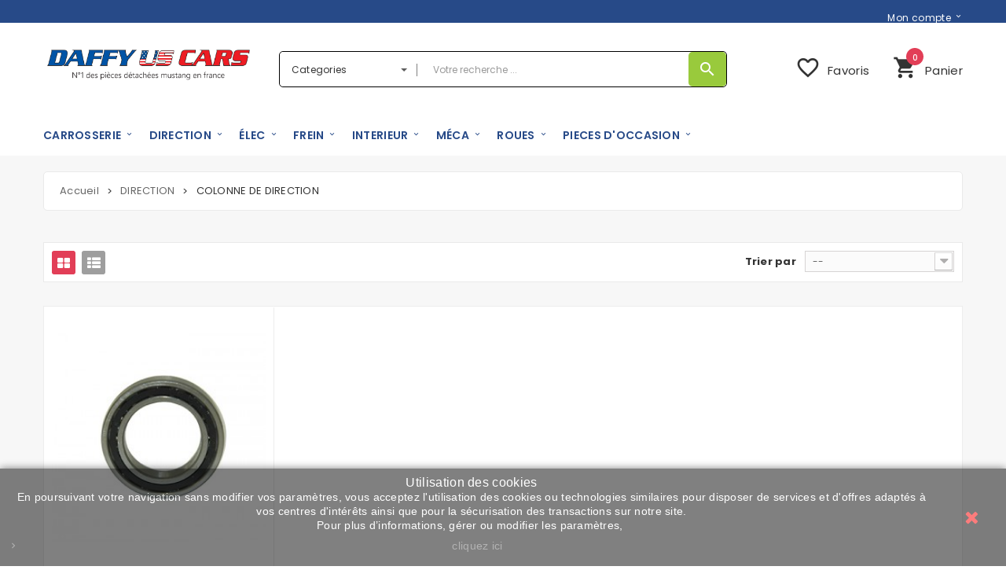

--- FILE ---
content_type: text/html; charset=utf-8
request_url: https://www.daffyuscars.com/256-colonne-de-direction
body_size: 15905
content:
<!DOCTYPE HTML>
<!--[if lt IE 7]> <html class="no-js lt-ie9 lt-ie8 lt-ie7" lang="fr-fr"><![endif]-->
<!--[if IE 7]><html class="no-js lt-ie9 lt-ie8 ie7" lang="fr-fr"><![endif]-->
<!--[if IE 8]><html class="no-js lt-ie9 ie8" lang="fr-fr"><![endif]-->
<!--[if gt IE 8]> <html class="no-js ie9" lang="fr-fr"><![endif]-->
<html lang="fr-fr">
	<head>
		<meta charset="utf-8" />
		<title>COLONNE DE DIRECTION - DAFFYUSCARS</title>
						<meta name="generator" content="PrestaShop" />
		<meta name="robots" content="index,follow" />
		<meta name="viewport" content="width=device-width, minimum-scale=0.25, maximum-scale=1.6, initial-scale=1.0" />
		<meta name="apple-mobile-web-app-capable" content="yes" />
		<link rel="icon" type="image/vnd.microsoft.icon" href="/img/favicon.ico?1766763026" />
		<link rel="shortcut icon" type="image/x-icon" href="/img/favicon.ico?1766763026" />
														<link rel="stylesheet" href="https://www.daffyuscars.com/themes/pos_angara1/cache/v_49_6ec755af51453f14bdfb26934efc2bcf_all.css" type="text/css" media="all" />
														<script type="text/javascript">
var CUSTOMIZE_TEXTFIELD = 1;
var Day = 'Jour';
var Days = 'Jours';
var FancyboxI18nClose = 'Fermer';
var FancyboxI18nNext = 'Suivant';
var FancyboxI18nPrev = 'Pr&eacute;c&eacute;dent';
var Hour = 'Heure';
var Hours = 'Heures';
var Minute = 'Min';
var Minutes = 'Mins';
var Month = 'Mois';
var Months = 'Mois';
var Second = 'Sec';
var Seconds = 'Secs';
var Week = 'Semaine';
var Weeks = 'Semaines';
var Year = 'Année';
var Years = 'Année';
var added_to_wishlist = 'Le produit a été ajouté à votre liste.';
var ajax_allowed = true;
var ajaxsearch = true;
var baseDir = 'https://www.daffyuscars.com/';
var baseUri = 'https://www.daffyuscars.com/';
var comparator_max_item = 3;
var comparedProductsIds = [];
var contentOnly = false;
var currency = {"id":1,"name":"Euro","iso_code":"EUR","iso_code_num":"978","sign":"\u20ac","blank":"1","conversion_rate":"1.000000","deleted":"0","format":"2","decimals":"1","active":"1","prefix":"","suffix":" \u20ac","id_shop_list":null,"force_id":false};
var currencyBlank = 1;
var currencyFormat = 2;
var currencyRate = 1;
var currencySign = '€';
var customizationIdMessage = 'Personnalisation';
var delete_txt = 'Supprimer';
var displayList = false;
var form_target = '';
var freeProductTranslation = 'Offert !';
var freeShippingTranslation = 'Livraison gratuite !';
var generated_date = 1769082819;
var hasDeliveryAddress = false;
var highDPI = false;
var id_lang = 1;
var img_dir = 'https://www.daffyuscars.com/themes/pos_angara1/img/';
var instantsearch = false;
var isGuest = 0;
var isLogged = 0;
var isMobile = false;
var loggin_required = 'Vous devez être connecté pour gérer votre liste d\'envies.';
var max_item = 'Vous ne pouvez pas comparer plus de 3 produit(s)';
var min_item = 'Veuillez sélectionner au moins un produit';
var mywishlist_url = 'https://www.daffyuscars.com/module/blockwishlist/mywishlist';
var page_name = 'category';
var placeholder_blocknewsletter = 'Saisissez votre adresse e-mail';
var priceDisplayMethod = 0;
var priceDisplayPrecision = 2;
var quickView = true;
var reCaptchaTXT = 'Veuillez valider reCaptcha svp';
var removingLinkText = 'supprimer cet article du panier';
var request = 'https://www.daffyuscars.com/256-colonne-de-direction';
var roundMode = 2;
var static_token = '409cf3fd57458c58a48c8a2cfdd6c091';
var toBeDetermined = 'À définir';
var token = '7f013f17bd7f245307644f56a076d39f';
var usingSecureMode = true;
var wishlistProductsIds = false;
</script>

						<script type="text/javascript" src="https://www.daffyuscars.com/themes/pos_angara1/cache/v_49_8a56e22b6e51d4bb5f0aeb28ec2bf94a.js"></script>
							<script type="text/javascript">/*
* 2007-2018 PrestaShop
*
* NOTICE OF LICENSE
*
* This source file is subject to the Academic Free License (AFL 3.0)
* that is bundled with this package in the file LICENSE.txt.
* It is also available through the world-wide-web at this URL:
* http://opensource.org/licenses/afl-3.0.php
* If you did not receive a copy of the license and are unable to
* obtain it through the world-wide-web, please send an email
* to license@prestashop.com so we can send you a copy immediately.
*
* DISCLAIMER
*
* Do not edit or add to this file if you wish to upgrade PrestaShop to newer
* versions in the future. If you wish to customize PrestaShop for your
* needs please refer to http://www.prestashop.com for more information.
*
*  @author    PrestaShop SA <contact@prestashop.com>
*  @copyright 2007-2018 PrestaShop SA
*  @license   http://opensource.org/licenses/afl-3.0.php  Academic Free License (AFL 3.0)
*  International Registered Trademark & Property of PrestaShop SA
*/



function updateFormDatas()
{
	var nb = $('#quantity_wanted').val();
	var id = $('#idCombination').val();

	$('.paypal_payment_form input[name=quantity]').val(nb);
	$('.paypal_payment_form input[name=id_p_attr]').val(id);
}
	
$(document).ready( function() {

	if($('#in_context_checkout_enabled').val() != 1)
	{
		$('#payment_paypal_express_checkout').click(function() {
			$('#paypal_payment_form_cart').submit();
			return false;
		});
	}


	var jquery_version = $.fn.jquery.split('.');
	if(jquery_version[0]>=1 && jquery_version[1] >= 7)
	{
		$('body').on('submit',".paypal_payment_form", function () {
			updateFormDatas();
		});
	}
	else {
		$('.paypal_payment_form').live('submit', function () {
			updateFormDatas();
		});
	}

	function displayExpressCheckoutShortcut() {
		var id_product = $('input[name="id_product"]').val();
		var id_product_attribute = $('input[name="id_product_attribute"]').val();
		$.ajax({
			type: "GET",
			url: baseDir+'/modules/paypal/express_checkout/ajax.php',
			data: { get_qty: "1", id_product: id_product, id_product_attribute: id_product_attribute },
			cache: false,
			success: function(result) {
				if (result == '1') {
					$('#container_express_checkout').slideDown();
				} else {
					$('#container_express_checkout').slideUp();
				}
				return true;
			}
		});
	}

	$('select[name^="group_"]').change(function () {
		setTimeout(function(){displayExpressCheckoutShortcut()}, 500);
	});

	$('.color_pick').click(function () {
		setTimeout(function(){displayExpressCheckoutShortcut()}, 500);
	});

	if($('body#product').length > 0)
		setTimeout(function(){displayExpressCheckoutShortcut()}, 500);
	
	
			

	var modulePath = 'modules/paypal';
	var subFolder = '/integral_evolution';
	
			var baseDirPP = baseDir.replace('http:', 'https:');
		
	var fullPath = baseDirPP + modulePath + subFolder;
	var confirmTimer = false;
		
	if ($('form[target="hss_iframe"]').length == 0) {
		if ($('select[name^="group_"]').length > 0)
			displayExpressCheckoutShortcut();
		return false;
	} else {
		checkOrder();
	}

	function checkOrder() {
		if(confirmTimer == false)
			confirmTimer = setInterval(getOrdersCount, 1000);
	}

	});


</script> <link href='https://fonts.googleapis.com/css?family=Poppins:400,500,600,700' rel='stylesheet' type='text/css'> <style type="text/css">
	
							body, p {
			font-family:Poppins;
			}
			.fontcustom2{
			font-family:Poppins !important;
			}
			
	
</style>
			<script type="text/javascript">
				(window.gaDevIds=window.gaDevIds||[]).push('d6YPbH');
				(function(i,s,o,g,r,a,m){i['GoogleAnalyticsObject']=r;i[r]=i[r]||function(){
				(i[r].q=i[r].q||[]).push(arguments)},i[r].l=1*new Date();a=s.createElement(o),
				m=s.getElementsByTagName(o)[0];a.async=1;a.src=g;m.parentNode.insertBefore(a,m)
				})(window,document,'script','//www.google-analytics.com/analytics.js','ga');
				ga('create', 'UA-103824405-1', 'auto');
				ga('require', 'ec');</script>


		<link rel="stylesheet" href="//fonts.googleapis.com/css?family=Open+Sans:300,600&amp;subset=latin,latin-ext" type="text/css" media="all" />
		<link href="https://fonts.googleapis.com/icon?family=Material+Icons" rel="stylesheet">
		<!--[if IE 8]>
		<script src="https://oss.maxcdn.com/libs/html5shiv/3.7.0/html5shiv.js"></script>
		<script src="https://oss.maxcdn.com/libs/respond.js/1.3.0/respond.min.js"></script>
		<![endif]-->
	</head>
	<body id="category" itemscope itemtype="http://schema.org/WebPage" class="category category-256 category-colonne-de-direction show-left-column hide-right-column lang_fr">
					<div id="page">
			<div class="header-container">
				<header id="header">
																										<div class="nav">
							<div class="container">
								<div class="row">
									<nav><!-- Block languages module -->
<!-- /Block languages module -->
<div class="header_cnt_block">
	<a href="javascriptvoid(0)" class="current">Mon compte</a>
	<div class="toogle_content">
					<a class="login link_in fontcustom2" href="https://www.daffyuscars.com/mon-compte-client" rel="nofollow" title="Identifiez-vous">
				Connexion
			</a>
				<a href="https://www.daffyuscars.com/commande" title="Voir mon panier" rel="nofollow" class=" link_in fontcustom2">
			Mon panier
		</a>
		<a href="https://www.daffyuscars.com/comparaison-produits" title="Compare" rel="nofollow" class="link_in fontcustom2 bt_compare">
			Compare
		</a>
		<a href="https://www.daffyuscars.com/module/blockwishlist/mywishlist" title="Mes favoris" rel="nofollow" class="link_in fontcustom2">
			Favoris
		</a>
	</div>
</div>

</nav>
								</div>
							</div>
						</div>
										<div class="header_center">
						<div class="container">
							<div class="row">
								<div id="header_logo">
									<a href="https://www.daffyuscars.com/" title="DAFFYUSCARS">
										<img class="logo img-responsive" src="https://www.daffyuscars.com/img/daffyuscars-logo-1498213518.jpg" alt="DAFFYUSCARS" width="3543" height="709"/>
									</a>
								</div>
								<!-- pos search module TOP -->
<div class="col-xs-12 col-sm-8 col-md-6">
<div id="pos_search_top" class="wrap_seach list-inline">
	<form method="get" action="https://www.daffyuscars.com/recherche" id="searchbox" class="form-inline form_search">
		<label for="pos_query_top"><!-- image on background --></label>
        <input type="hidden" name="controller" value="search" />
        <input type="hidden" name="orderby" value="position" />
        <input type="hidden" name="orderway" value="desc" />
			<div class="pos_search form-group">
                                    <select name="poscats" class="selectpicker">
					 <option value="">Categories</option>
                        <option value="1">Racine </option><option value="2">Accueil </option><option value="196">&nbsp;&nbsp;&nbsp;&nbsp;DIRECTION </option><option value="258">&nbsp;&nbsp;&nbsp;&nbsp;&nbsp;&nbsp;BAGUES–RESSORTS–JOINTS </option><option value="251">&nbsp;&nbsp;&nbsp;&nbsp;&nbsp;&nbsp;BRAS DE RENVOI </option><option value="260">&nbsp;&nbsp;&nbsp;&nbsp;&nbsp;&nbsp;CENTRE DE VOLANT </option><option value="256">&nbsp;&nbsp;&nbsp;&nbsp;&nbsp;&nbsp;COLONNE DE DIRECTION </option><option value="257">&nbsp;&nbsp;&nbsp;&nbsp;&nbsp;&nbsp;CROISILLONS </option><option value="254">&nbsp;&nbsp;&nbsp;&nbsp;&nbsp;&nbsp;KIT CREMAILLERE </option><option value="253">&nbsp;&nbsp;&nbsp;&nbsp;&nbsp;&nbsp;KIT DIRECTION ASSISTEE </option><option value="261">&nbsp;&nbsp;&nbsp;&nbsp;&nbsp;&nbsp;ROTULES DE DIRECTION </option><option value="252">&nbsp;&nbsp;&nbsp;&nbsp;&nbsp;&nbsp;SILENTS BLOCS </option><option value="255">&nbsp;&nbsp;&nbsp;&nbsp;&nbsp;&nbsp;TUYAUX DE DIRECTION ASSITEE </option><option value="259">&nbsp;&nbsp;&nbsp;&nbsp;&nbsp;&nbsp;VOLANTS </option><option value="38">&nbsp;&nbsp;&nbsp;&nbsp;ÉLEC </option><option value="40">&nbsp;&nbsp;&nbsp;&nbsp;&nbsp;&nbsp;ALTERNATEUR </option><option value="43">&nbsp;&nbsp;&nbsp;&nbsp;&nbsp;&nbsp;DEMARREUR </option><option value="39">&nbsp;&nbsp;&nbsp;&nbsp;&nbsp;&nbsp;RADIO </option><option value="273">&nbsp;&nbsp;&nbsp;&nbsp;&nbsp;&nbsp;VISSERIES </option><option value="116">&nbsp;&nbsp;&nbsp;&nbsp;INTERIEUR </option><option value="264">&nbsp;&nbsp;&nbsp;&nbsp;&nbsp;&nbsp;ACCOUDOIRS </option><option value="117">&nbsp;&nbsp;&nbsp;&nbsp;&nbsp;&nbsp;CEINTURES </option><option value="118">&nbsp;&nbsp;&nbsp;&nbsp;&nbsp;&nbsp;CIEL DE TOIT </option><option value="249">&nbsp;&nbsp;&nbsp;&nbsp;&nbsp;&nbsp;KIT INTERIEUR STANDARD </option><option value="250">&nbsp;&nbsp;&nbsp;&nbsp;&nbsp;&nbsp;KIT INTERIEUR « PONY » </option><option value="119">&nbsp;&nbsp;&nbsp;&nbsp;&nbsp;&nbsp;MOQUETTE </option><option value="245">&nbsp;&nbsp;&nbsp;&nbsp;&nbsp;&nbsp;PANNEAUX DE PORTE AVANT </option><option value="246">&nbsp;&nbsp;&nbsp;&nbsp;&nbsp;&nbsp;SELLERIE </option><option value="247">&nbsp;&nbsp;&nbsp;&nbsp;&nbsp;&nbsp;SEUILS DE PORTE </option><option value="248">&nbsp;&nbsp;&nbsp;&nbsp;&nbsp;&nbsp;TABLEAU DE BORD </option><option value="269">&nbsp;&nbsp;&nbsp;&nbsp;&nbsp;&nbsp;AGRAFES </option><option value="61">&nbsp;&nbsp;&nbsp;&nbsp;MÉCA </option><option value="63">&nbsp;&nbsp;&nbsp;&nbsp;&nbsp;&nbsp;ALLUMAGE </option><option value="64">&nbsp;&nbsp;&nbsp;&nbsp;&nbsp;&nbsp;BOITE DE VITESSE </option><option value="65">&nbsp;&nbsp;&nbsp;&nbsp;&nbsp;&nbsp;CARBURANT </option><option value="66">&nbsp;&nbsp;&nbsp;&nbsp;&nbsp;&nbsp;CARBURATION </option><option value="67">&nbsp;&nbsp;&nbsp;&nbsp;&nbsp;&nbsp;CHAUFFAGE </option><option value="68">&nbsp;&nbsp;&nbsp;&nbsp;&nbsp;&nbsp;ECHAPPEMENT </option><option value="69">&nbsp;&nbsp;&nbsp;&nbsp;&nbsp;&nbsp;FILTRES </option><option value="70">&nbsp;&nbsp;&nbsp;&nbsp;&nbsp;&nbsp;MOTEUR </option><option value="71">&nbsp;&nbsp;&nbsp;&nbsp;&nbsp;&nbsp;REFROIDISSEMENT </option><option value="72">&nbsp;&nbsp;&nbsp;&nbsp;&nbsp;&nbsp;SUSPENSION </option><option value="73">&nbsp;&nbsp;&nbsp;&nbsp;&nbsp;&nbsp;TRANSMISSION </option><option value="267">&nbsp;&nbsp;&nbsp;&nbsp;&nbsp;&nbsp;AMORTISSEUR </option><option value="276">&nbsp;&nbsp;&nbsp;&nbsp;&nbsp;&nbsp;FREINAGE </option><option value="239">&nbsp;&nbsp;&nbsp;&nbsp;ROUES </option><option value="240">&nbsp;&nbsp;&nbsp;&nbsp;&nbsp;&nbsp;JANTES </option><option value="241">&nbsp;&nbsp;&nbsp;&nbsp;&nbsp;&nbsp;CENTRE JANTE </option><option value="275">&nbsp;&nbsp;&nbsp;&nbsp;&nbsp;&nbsp;Passage de roue </option><option value="277">&nbsp;&nbsp;&nbsp;&nbsp;Manuel </option><option value="296">&nbsp;&nbsp;&nbsp;&nbsp;CARROSSERIE </option><option value="297">&nbsp;&nbsp;&nbsp;&nbsp;&nbsp;&nbsp;EMBLÈME </option><option value="298">&nbsp;&nbsp;&nbsp;&nbsp;&nbsp;&nbsp;JOINTS </option><option value="299">&nbsp;&nbsp;&nbsp;&nbsp;&nbsp;&nbsp;VITRAGE </option><option value="300">&nbsp;&nbsp;&nbsp;&nbsp;&nbsp;&nbsp;CAPOTE </option><option value="301">&nbsp;&nbsp;&nbsp;&nbsp;&nbsp;&nbsp;PARE CHOC ET ACCESSOIRES  </option><option value="302">&nbsp;&nbsp;&nbsp;&nbsp;&nbsp;&nbsp;CALANDRE </option><option value="303">&nbsp;&nbsp;&nbsp;&nbsp;&nbsp;&nbsp;FAÇADE AVANT </option><option value="304">&nbsp;&nbsp;&nbsp;&nbsp;&nbsp;&nbsp;ECLAIRAGE AVANT </option><option value="305">&nbsp;&nbsp;&nbsp;&nbsp;&nbsp;&nbsp;ECLAIRAGE ARRIERE </option><option value="306">&nbsp;&nbsp;&nbsp;&nbsp;&nbsp;&nbsp;BLOC AVANT </option><option value="307">&nbsp;&nbsp;&nbsp;&nbsp;&nbsp;&nbsp;PORTIÈRE  ET ACCESSOIRES </option><option value="308">&nbsp;&nbsp;&nbsp;&nbsp;&nbsp;&nbsp;RÉTROVISEURS </option><option value="309">&nbsp;&nbsp;&nbsp;&nbsp;&nbsp;&nbsp;PLANCHER ET ACCESSOIRES </option><option value="310">&nbsp;&nbsp;&nbsp;&nbsp;&nbsp;&nbsp;BLOC ARRIÈRE </option><option value="311">&nbsp;&nbsp;&nbsp;&nbsp;&nbsp;&nbsp;ESSUIE-GLACE </option><option value="365">&nbsp;&nbsp;&nbsp;&nbsp;&nbsp;&nbsp;FAÇADE ARRIÈRE </option><option value="322">&nbsp;&nbsp;&nbsp;&nbsp;FREIN </option><option value="323">&nbsp;&nbsp;&nbsp;&nbsp;&nbsp;&nbsp;FREIN A DISQUE </option><option value="324">&nbsp;&nbsp;&nbsp;&nbsp;&nbsp;&nbsp;FREIN A TAMBOUR </option><option value="325">&nbsp;&nbsp;&nbsp;&nbsp;&nbsp;&nbsp;SERVOFREIN  </option><option value="326">&nbsp;&nbsp;&nbsp;&nbsp;&nbsp;&nbsp;MAÎTRE CYLINDRE </option><option value="327">&nbsp;&nbsp;&nbsp;&nbsp;&nbsp;&nbsp;ROUE </option><option value="364">&nbsp;&nbsp;&nbsp;&nbsp;&nbsp;&nbsp;FLEXIBLE </option><option value="366">&nbsp;&nbsp;&nbsp;&nbsp;PIECES D'OCCASION </option><option value="367">&nbsp;&nbsp;&nbsp;&nbsp;&nbsp;&nbsp;DODGE </option><option value="368">&nbsp;&nbsp;&nbsp;&nbsp;&nbsp;&nbsp;RAM </option><option value="369">&nbsp;&nbsp;&nbsp;&nbsp;&nbsp;&nbsp;JEEP </option><option value="370">&nbsp;&nbsp;&nbsp;&nbsp;&nbsp;&nbsp;FORD </option><option value="371">&nbsp;&nbsp;&nbsp;&nbsp;&nbsp;&nbsp;CHEVROLET </option><option value="372">&nbsp;&nbsp;&nbsp;&nbsp;&nbsp;&nbsp;GMC </option><option value="373">&nbsp;&nbsp;&nbsp;&nbsp;&nbsp;&nbsp;CHRYSLER </option>
                    </select>
                            </div>
			<input class="search_query form-control ac_input" type="text" placeholder="Votre recherche ... " id="pos_query_top" name="search_query" value="" />
			<button type="submit" name="submit_search" value="Search" class="btn btn-default submit_search">
				<i class="material-icons">search</i>
			</button>
    </form>
</div>
</div>
	<script type="text/javascript">
	// <![CDATA[
		$('document').ready( function() {
			$("#pos_query_top")
				.autocomplete(
					'https://www.daffyuscars.com/recherche', {
                        minChars: 3,
						max: 10,
						width: 500,
						selectFirst: false,
                        loadingClass: "ac_loading",
                        inputClass: "ac_input",
						scroll: false,
						dataType: "json",
						formatItem: function(data, i, max, value, term) {
							return value;
						},
						parse: function(data) {
							var mytab = new Array();
							for (var i = 0; i < data.length; i++)
								mytab[mytab.length] = {  data: data[i], value: data[i].cname + ' > ' + data[i].pname };
							return mytab;
						},
						extraParams: {
							ajaxSearch:1,
							id_lang: 1
						}
					}
				)
				.result(function(event, data, formatted) {
					$('#pos_query_top').val(data.pname);
					document.location.href = data.product_link;
				})
		});
	</script>


<script type="text/javascript">
    $(window).on('load', function () {

        $('.selectpicker').selectpicker({
            'selectedText': 'cat'
        });

        // $('.selectpicker').selectpicker('hide');
    });
</script>
<!-- /pos search module TOP -->
<!-- MODULE Block cart -->
<div class="shopping_cart_out ">
	<div class="shopping_cart">
		<a href="https://www.daffyuscars.com/commande" title="Voir mon panier" rel="nofollow">
			<i class="material-icons">shopping_cart</i>
			Panier
			<span class="ajax_cart_quantity">0</span>
		</a>
					<div class="cart_block block exclusive">
				<div class="block_content">
					<!-- block list of products -->
					<div class="cart_block_list">
												<p class="cart_block_no_products">
							Aucun produit
						</p>
																		<div class="cart-prices">
							<div class="cart-prices-line first-line">
								<span class="price cart_block_shipping_cost ajax_cart_shipping_cost unvisible">
																			 À définir																	</span>
								<span class="unvisible">
									Livraison
								</span>
							</div>
																					<div class="cart-prices-line last-line">
								<span class="price cart_block_total ajax_block_cart_total">0,00 €</span>
								<span>Total</span>
							</div>
													</div>
						<p class="cart-buttons">
							<a id="button_order_cart" href="https://www.daffyuscars.com/commande" title="Commander" rel="nofollow">
								Commander
							</a>
						</p>
					</div>
				</div>
			</div><!-- .cart_block -->
			</div>
</div>

	<div id="layer_cart">
		<div class="clearfix">
			<div class="layer_cart_product col-xs-12 col-md-6">
				<span class="cross" title="Fermer la fenêtre"></span>
				<span class="title">
					<i class="icon-check"></i>Produit ajouté au panier avec succès
				</span>
				<div class="product-image-container layer_cart_img">
				</div>
				<div class="layer_cart_product_info">
					<span id="layer_cart_product_title" class="product-name"></span>
					<span id="layer_cart_product_attributes"></span>
					<div>
						<strong class="dark">Quantité</strong>
						<span id="layer_cart_product_quantity"></span>
					</div>
					<div>
						<strong class="dark">Total</strong>
						<span id="layer_cart_product_price"></span>
					</div>
				</div>
			</div>
			<div class="layer_cart_cart col-xs-12 col-md-6">
				<span class="title">
					<!-- Plural Case [both cases are needed because page may be updated in Javascript] -->
					<span class="ajax_cart_product_txt_s  unvisible">
						Il y a <span class="ajax_cart_quantity">0</span> produits dans votre panier.
					</span>
					<!-- Singular Case [both cases are needed because page may be updated in Javascript] -->
					<span class="ajax_cart_product_txt ">
						Il y a 1 produit dans votre panier.
					</span>
				</span>
				<div class="layer_cart_row">
					<strong class="dark">
						Total produits
											</strong>
					<span class="ajax_block_products_total">
											</span>
				</div>

								<div class="layer_cart_row">
					<strong class="dark unvisible">
						Frais de port&nbsp;					</strong>
					<span class="ajax_cart_shipping_cost unvisible">
													 À définir											</span>
				</div>
								<div class="layer_cart_row">
					<strong class="dark">
						Total
											</strong>
					<span class="ajax_block_cart_total">
											</span>
				</div>
				<div class="button-container">
					<span class="continue btn btn-default button exclusive-medium" title="Continuer mes achats">
						<span>
							Continuer mes achats
						</span>
					</span>
					<a class="btn btn-default button button-medium"	href="https://www.daffyuscars.com/commande" title="Commander" rel="nofollow">
						<span>
							Commander
						</span>
					</a>
				</div>
			</div>
		</div>
		<div class="crossseling"></div>
	</div> <!-- #layer_cart -->
	<div class="layer_cart_overlay"></div>

<!-- /MODULE Block cart -->

<div class="wishlists_top">
	<a 	href="https://www.daffyuscars.com/module/blockwishlist/mywishlist" title="Mes listes de souhaits">
		<i class="material-icons">favorite_border</i>Favoris
	</a>
</div>
							</div>
						</div>
					</div>
					<div class="header_bottom">
						<div class="container">
							<div class="row">
								
								<!-- Block categories module -->
	<div class="hidden-md hidden-lg col-xs-12">
	<div class="pt_custommenu_mobile">
		<div class="navbar">
			<div id="navbar-inner" class="navbar-inner navbar-inactive">
				<a class="btn-navbar">Catégorie</a>
				<ul id="pt_custommenu_itemmobile" class="tree dhtml  mobilemenu nav-collapse collapse">
																		
<li >
	<a 
	href="https://www.daffyuscars.com/196-direction" title="">
		DIRECTION
	</a>
			<ul>
												
<li >
	<a 
	href="https://www.daffyuscars.com/258-baguesressortsjoints" title="">
		BAGUES–RESSORTS–JOINTS
	</a>
	</li>

																
<li >
	<a 
	href="https://www.daffyuscars.com/251-bras-de-renvoi" title="">
		BRAS DE RENVOI
	</a>
	</li>

																
<li >
	<a 
	href="https://www.daffyuscars.com/260-centre-de-volant" title="">
		CENTRE DE VOLANT
	</a>
	</li>

																
<li >
	<a 
	href="https://www.daffyuscars.com/256-colonne-de-direction" class="selected" title="">
		COLONNE DE DIRECTION
	</a>
	</li>

																
<li >
	<a 
	href="https://www.daffyuscars.com/257-croisillons" title="">
		CROISILLONS
	</a>
	</li>

																
<li >
	<a 
	href="https://www.daffyuscars.com/254-kit-cremaillere" title="">
		KIT CREMAILLERE
	</a>
	</li>

																
<li >
	<a 
	href="https://www.daffyuscars.com/253-kit-direction-assistee" title="">
		KIT DIRECTION ASSISTEE
	</a>
	</li>

																
<li >
	<a 
	href="https://www.daffyuscars.com/261-rotules-de-direction" title="">
		ROTULES DE DIRECTION
	</a>
	</li>

																
<li >
	<a 
	href="https://www.daffyuscars.com/252-silents-blocs" title="">
		SILENTS BLOCS
	</a>
	</li>

																
<li >
	<a 
	href="https://www.daffyuscars.com/255-tuyaux-de-direction-assitee" title="">
		TUYAUX DE DIRECTION ASSITEE
	</a>
	</li>

																
<li class="last">
	<a 
	href="https://www.daffyuscars.com/259-volants" title="">
		VOLANTS
	</a>
	</li>

									</ul>
	</li>

																								
<li >
	<a 
	href="https://www.daffyuscars.com/38-elec" title="">
		ÉLEC
	</a>
			<ul>
												
<li >
	<a 
	href="https://www.daffyuscars.com/40-alternateur" title="">
		ALTERNATEUR
	</a>
	</li>

																
<li >
	<a 
	href="https://www.daffyuscars.com/43-demarreur" title="">
		DEMARREUR
	</a>
	</li>

																
<li >
	<a 
	href="https://www.daffyuscars.com/39-radio" title="">
		RADIO
	</a>
	</li>

																
<li class="last">
	<a 
	href="https://www.daffyuscars.com/273-visseries" title="">
		VISSERIES
	</a>
	</li>

									</ul>
	</li>

																								
<li >
	<a 
	href="https://www.daffyuscars.com/116-interieur" title="">
		INTERIEUR
	</a>
			<ul>
												
<li >
	<a 
	href="https://www.daffyuscars.com/264-accoudoirs" title="">
		ACCOUDOIRS
	</a>
	</li>

																
<li >
	<a 
	href="https://www.daffyuscars.com/117-ceintures" title="">
		CEINTURES
	</a>
	</li>

																
<li >
	<a 
	href="https://www.daffyuscars.com/118-ciel-de-toit" title="">
		CIEL DE TOIT
	</a>
	</li>

																
<li >
	<a 
	href="https://www.daffyuscars.com/249-kit-interieur-standard" title="">
		KIT INTERIEUR STANDARD
	</a>
	</li>

																
<li >
	<a 
	href="https://www.daffyuscars.com/250-kit-interieur-pony-" title="">
		KIT INTERIEUR « PONY »
	</a>
	</li>

																
<li >
	<a 
	href="https://www.daffyuscars.com/119-moquette" title="">
		MOQUETTE
	</a>
	</li>

																
<li >
	<a 
	href="https://www.daffyuscars.com/245-panneaux-de-porte-avant" title="">
		PANNEAUX DE PORTE AVANT
	</a>
	</li>

																
<li >
	<a 
	href="https://www.daffyuscars.com/246-sellerie" title="">
		SELLERIE
	</a>
	</li>

																
<li >
	<a 
	href="https://www.daffyuscars.com/247-seuils-de-porte" title="">
		SEUILS DE PORTE
	</a>
	</li>

																
<li >
	<a 
	href="https://www.daffyuscars.com/248-tableau-de-bord" title="">
		TABLEAU DE BORD
	</a>
	</li>

																
<li class="last">
	<a 
	href="https://www.daffyuscars.com/269-agrafes" title="">
		AGRAFES
	</a>
	</li>

									</ul>
	</li>

																								
<li >
	<a 
	href="https://www.daffyuscars.com/61-meca" title="">
		MÉCA
	</a>
			<ul>
												
<li >
	<a 
	href="https://www.daffyuscars.com/63-allumage" title="">
		ALLUMAGE
	</a>
	</li>

																
<li >
	<a 
	href="https://www.daffyuscars.com/64-boite-de-vitesse" title="">
		BOITE DE VITESSE
	</a>
	</li>

																
<li >
	<a 
	href="https://www.daffyuscars.com/65-carburant" title="">
		CARBURANT
	</a>
	</li>

																
<li >
	<a 
	href="https://www.daffyuscars.com/66-carburation" title="">
		CARBURATION
	</a>
	</li>

																
<li >
	<a 
	href="https://www.daffyuscars.com/67-chauffage" title="">
		CHAUFFAGE
	</a>
	</li>

																
<li >
	<a 
	href="https://www.daffyuscars.com/68-echappement" title="">
		ECHAPPEMENT
	</a>
	</li>

																
<li >
	<a 
	href="https://www.daffyuscars.com/69-filtres" title="">
		FILTRES
	</a>
	</li>

																
<li >
	<a 
	href="https://www.daffyuscars.com/70-moteur" title="">
		MOTEUR
	</a>
	</li>

																
<li >
	<a 
	href="https://www.daffyuscars.com/71-refroidissement" title="">
		REFROIDISSEMENT
	</a>
	</li>

																
<li >
	<a 
	href="https://www.daffyuscars.com/72-suspension" title="">
		SUSPENSION
	</a>
	</li>

																
<li >
	<a 
	href="https://www.daffyuscars.com/73-transmission" title="">
		TRANSMISSION
	</a>
	</li>

																
<li >
	<a 
	href="https://www.daffyuscars.com/267-amortisseur" title="">
		AMORTISSEUR
	</a>
	</li>

																
<li class="last">
	<a 
	href="https://www.daffyuscars.com/276-freinage" title="">
		FREINAGE
	</a>
	</li>

									</ul>
	</li>

																								
<li >
	<a 
	href="https://www.daffyuscars.com/239-roues" title="">
		ROUES
	</a>
			<ul>
												
<li >
	<a 
	href="https://www.daffyuscars.com/240-jantes" title="">
		JANTES
	</a>
	</li>

																
<li >
	<a 
	href="https://www.daffyuscars.com/241-centre-jante" title="">
		CENTRE JANTE
	</a>
	</li>

																
<li class="last">
	<a 
	href="https://www.daffyuscars.com/275-passage-de-roue" title="PASSAGE DE ROUES">
		Passage de roue
	</a>
	</li>

									</ul>
	</li>

																								
<li >
	<a 
	href="https://www.daffyuscars.com/277-manuel" title="Manuel pour restauration">
		Manuel
	</a>
	</li>

																								
<li >
	<a 
	href="https://www.daffyuscars.com/296-carrosserie" title="">
		CARROSSERIE
	</a>
			<ul>
												
<li >
	<a 
	href="https://www.daffyuscars.com/297-embleme" title="">
		EMBLÈME
	</a>
	</li>

																
<li >
	<a 
	href="https://www.daffyuscars.com/298-joints" title="">
		JOINTS
	</a>
	</li>

																
<li >
	<a 
	href="https://www.daffyuscars.com/299-vitrage" title="">
		VITRAGE
	</a>
	</li>

																
<li >
	<a 
	href="https://www.daffyuscars.com/300-capote" title="">
		CAPOTE
	</a>
	</li>

																
<li >
	<a 
	href="https://www.daffyuscars.com/301-pare-choc-et-accessoires" title="">
		PARE CHOC ET ACCESSOIRES 
	</a>
	</li>

																
<li >
	<a 
	href="https://www.daffyuscars.com/302-calandre" title="">
		CALANDRE
	</a>
	</li>

																
<li >
	<a 
	href="https://www.daffyuscars.com/303-facade-avant" title="">
		FAÇADE AVANT
	</a>
	</li>

																
<li >
	<a 
	href="https://www.daffyuscars.com/304-eclairage-avant" title="">
		ECLAIRAGE AVANT
	</a>
	</li>

																
<li >
	<a 
	href="https://www.daffyuscars.com/305-eclairage-arriere" title="">
		ECLAIRAGE ARRIERE
	</a>
	</li>

																
<li >
	<a 
	href="https://www.daffyuscars.com/306-bloc-avant" title="">
		BLOC AVANT
	</a>
	</li>

																
<li >
	<a 
	href="https://www.daffyuscars.com/307-portiere-et-accessoires" title="">
		PORTIÈRE  ET ACCESSOIRES
	</a>
	</li>

																
<li >
	<a 
	href="https://www.daffyuscars.com/308-retroviseurs" title="">
		RÉTROVISEURS
	</a>
	</li>

																
<li >
	<a 
	href="https://www.daffyuscars.com/309-plancher-et-accessoires" title="">
		PLANCHER ET ACCESSOIRES
	</a>
	</li>

																
<li >
	<a 
	href="https://www.daffyuscars.com/310-bloc-arriere" title="">
		BLOC ARRIÈRE
	</a>
	</li>

																
<li >
	<a 
	href="https://www.daffyuscars.com/311-essuie-glace" title="">
		ESSUIE-GLACE
	</a>
	</li>

																
<li class="last">
	<a 
	href="https://www.daffyuscars.com/365-facade-arriere" title="">
		FAÇADE ARRIÈRE
	</a>
	</li>

									</ul>
	</li>

																								
<li >
	<a 
	href="https://www.daffyuscars.com/322-frein" title="">
		FREIN
	</a>
			<ul>
												
<li >
	<a 
	href="https://www.daffyuscars.com/323-frein-a-disque" title="">
		FREIN A DISQUE
	</a>
	</li>

																
<li >
	<a 
	href="https://www.daffyuscars.com/324-frein-a-tambour" title="">
		FREIN A TAMBOUR
	</a>
	</li>

																
<li >
	<a 
	href="https://www.daffyuscars.com/325-servofrein" title="">
		SERVOFREIN 
	</a>
	</li>

																
<li >
	<a 
	href="https://www.daffyuscars.com/326-maitre-cylindre" title="">
		MAÎTRE CYLINDRE
	</a>
	</li>

																
<li >
	<a 
	href="https://www.daffyuscars.com/327-roue" title="">
		ROUE
	</a>
	</li>

																
<li class="last">
	<a 
	href="https://www.daffyuscars.com/364-flexible" title="">
		FLEXIBLE
	</a>
	</li>

									</ul>
	</li>

																								
<li class="last">
	<a 
	href="https://www.daffyuscars.com/366-pieces-d-occasion" title="Bienvenue dans notre section dédiée aux  pièces détachées d&#039;occasion pour voitures américaines . Retrouvez une large sélection de pièces contrôlées et testées pour vos  Ford Mustang, Dodge Ram, Chevrolet Camaro ,  Jeep, GMC, Chrysler  et autres muscle cars. 
 Nos pièces de réemploi sont une solution économique et écologique pour réparer votre véhicule US tout en garantissant la compatibilité d&#039;origine. Moteurs V8, éléments de carrosserie, intérieurs ou pièces mécaniques : tout est inspecté par nos experts avant mise en ligne.">
		PIECES D&#039;OCCASION
	</a>
			<ul>
												
<li >
	<a 
	href="https://www.daffyuscars.com/367-dodge" title="">
		DODGE
	</a>
	</li>

																
<li >
	<a 
	href="https://www.daffyuscars.com/368-ram" title="">
		RAM
	</a>
	</li>

																
<li >
	<a 
	href="https://www.daffyuscars.com/369-jeep" title="">
		JEEP
	</a>
	</li>

																
<li >
	<a 
	href="https://www.daffyuscars.com/370-ford" title="">
		FORD
	</a>
	</li>

																
<li >
	<a 
	href="https://www.daffyuscars.com/371-chevrolet" title="">
		CHEVROLET
	</a>
	</li>

																
<li >
	<a 
	href="https://www.daffyuscars.com/372-gmc" title="">
		GMC
	</a>
	</li>

																
<li class="last">
	<a 
	href="https://www.daffyuscars.com/373-chrysler" title="">
		CHRYSLER
	</a>
	</li>

									</ul>
	</li>

																     
																			 
																			 
																			 
																			 
																			 
																													</ul>
                                <script type="text/javascript">
                                // <![CDATA[
                                        // we hide the tree only if JavaScript is activated
                                        $('div#categories_block_left ul.dhtml').hide();
                                // ]]>
                                </script>
			</div>
		</div>
		</div>
</div>
<!-- /Block categories module -->
<div class="col-xs-12 col-md-9 hidden-xs hidden-sm">
	<div class="nav-container visible-desktop">
		<div id="pt_custommenu" class="pt_custommenu">
			<div id="pt_menu296" class="pt_menu nav-1">
<div class="parentMenu">
<a href="https://www.daffyuscars.com/296-carrosserie" class="fontcustom2">
<span>CARROSSERIE</span>
<i class="icon-caret-down"></i>
</a>
</div>
<div id="popup296" class="popup" style="display: none; width: 1228px;">
<div class="block1" id="block1296">
<div class="column last col1"><div class="itemMenu level1"><a class="itemMenuName level3 nochild" href="https://www.daffyuscars.com/297-embleme"><span>EMBLÈME</span></a><a class="itemMenuName level3 nochild" href="https://www.daffyuscars.com/298-joints"><span>JOINTS</span></a><a class="itemMenuName level3 nochild" href="https://www.daffyuscars.com/299-vitrage"><span>VITRAGE</span></a><a class="itemMenuName level3 nochild" href="https://www.daffyuscars.com/300-capote"><span>CAPOTE</span></a><a class="itemMenuName level3 nochild" href="https://www.daffyuscars.com/301-pare-choc-et-accessoires"><span>PARE&nbsp;CHOC&nbsp;ET&nbsp;ACCESSOIRES&nbsp;</span></a><a class="itemMenuName level3 nochild" href="https://www.daffyuscars.com/302-calandre"><span>CALANDRE</span></a><a class="itemMenuName level3 nochild" href="https://www.daffyuscars.com/303-facade-avant"><span>FAÇADE&nbsp;AVANT</span></a><a class="itemMenuName level3 nochild" href="https://www.daffyuscars.com/304-eclairage-avant"><span>ECLAIRAGE&nbsp;AVANT</span></a><a class="itemMenuName level3 nochild" href="https://www.daffyuscars.com/305-eclairage-arriere"><span>ECLAIRAGE&nbsp;ARRIERE</span></a><a class="itemMenuName level3 nochild" href="https://www.daffyuscars.com/306-bloc-avant"><span>BLOC&nbsp;AVANT</span></a><a class="itemMenuName level3 nochild" href="https://www.daffyuscars.com/307-portiere-et-accessoires"><span>PORTIÈRE&nbsp;&nbsp;ET&nbsp;ACCESSOIRES</span></a><a class="itemMenuName level3 nochild" href="https://www.daffyuscars.com/308-retroviseurs"><span>RÉTROVISEURS</span></a><a class="itemMenuName level3 nochild" href="https://www.daffyuscars.com/309-plancher-et-accessoires"><span>PLANCHER&nbsp;ET&nbsp;ACCESSOIRES</span></a><a class="itemMenuName level3 nochild" href="https://www.daffyuscars.com/310-bloc-arriere"><span>BLOC&nbsp;ARRIÈRE</span></a><a class="itemMenuName level3 nochild" href="https://www.daffyuscars.com/311-essuie-glace"><span>ESSUIE-GLACE</span></a><a class="itemMenuName level3 nochild" href="https://www.daffyuscars.com/365-facade-arriere"><span>FAÇADE&nbsp;ARRIÈRE</span></a></div></div>
<div class="clearBoth"></div>
</div>
</div>
</div><div id="pt_menu196" class="pt_menu nav-2">
<div class="parentMenu">
<a href="https://www.daffyuscars.com/196-direction" class="fontcustom2">
<span>DIRECTION</span>
<i class="icon-caret-down"></i>
</a>
</div>
<div id="popup196" class="popup" style="display: none; width: 1228px;">
<div class="block1" id="block1196">
<div class="column last col1"><div class="itemMenu level1"><a class="itemMenuName level3 nochild" href="https://www.daffyuscars.com/258-baguesressortsjoints"><span>BAGUES–RESSORTS–JOINTS</span></a><a class="itemMenuName level3 nochild" href="https://www.daffyuscars.com/251-bras-de-renvoi"><span>BRAS&nbsp;DE&nbsp;RENVOI</span></a><a class="itemMenuName level3 nochild" href="https://www.daffyuscars.com/260-centre-de-volant"><span>CENTRE&nbsp;DE&nbsp;VOLANT</span></a><a class="itemMenuName level3 act nochild" href="https://www.daffyuscars.com/256-colonne-de-direction"><span>COLONNE&nbsp;DE&nbsp;DIRECTION</span></a><a class="itemMenuName level3 nochild" href="https://www.daffyuscars.com/257-croisillons"><span>CROISILLONS</span></a><a class="itemMenuName level3 nochild" href="https://www.daffyuscars.com/254-kit-cremaillere"><span>KIT&nbsp;CREMAILLERE</span></a><a class="itemMenuName level3 nochild" href="https://www.daffyuscars.com/253-kit-direction-assistee"><span>KIT&nbsp;DIRECTION&nbsp;ASSISTEE</span></a><a class="itemMenuName level3 nochild" href="https://www.daffyuscars.com/261-rotules-de-direction"><span>ROTULES&nbsp;DE&nbsp;DIRECTION</span></a><a class="itemMenuName level3 nochild" href="https://www.daffyuscars.com/252-silents-blocs"><span>SILENTS&nbsp;BLOCS</span></a><a class="itemMenuName level3 nochild" href="https://www.daffyuscars.com/255-tuyaux-de-direction-assitee"><span>TUYAUX&nbsp;DE&nbsp;DIRECTION&nbsp;ASSITEE</span></a><a class="itemMenuName level3 nochild" href="https://www.daffyuscars.com/259-volants"><span>VOLANTS</span></a></div></div>
<div class="column blockright">
<p><img src="https://www.daffyuscars.com/img/cms/volant.png" alt="" width="332" height="431" /></p>
</div>
<div class="clearBoth"></div>
</div>
</div>
</div><div id="pt_menu38" class="pt_menu nav-3">
<div class="parentMenu">
<a href="https://www.daffyuscars.com/38-elec" class="fontcustom2">
<span>ÉLEC</span>
<i class="icon-caret-down"></i>
</a>
</div>
<div id="popup38" class="popup" style="display: none; width: 1228px;">
<div class="block1" id="block138">
<div class="column last col1"><div class="itemMenu level1"><a class="itemMenuName level3 nochild" href="https://www.daffyuscars.com/40-alternateur"><span>ALTERNATEUR</span></a><a class="itemMenuName level3 nochild" href="https://www.daffyuscars.com/43-demarreur"><span>DEMARREUR</span></a><a class="itemMenuName level3 nochild" href="https://www.daffyuscars.com/39-radio"><span>RADIO</span></a><a class="itemMenuName level3 nochild" href="https://www.daffyuscars.com/273-visseries"><span>VISSERIES</span></a></div></div>
<div class="column blockright">
<p><img src="https://www.daffyuscars.com/img/cms/electricite.png" alt="" width="332" height="431" /></p>
</div>
<div class="clearBoth"></div>
</div>
</div>
</div><div id="pt_menu322" class="pt_menu nav-4">
<div class="parentMenu">
<a href="https://www.daffyuscars.com/322-frein" class="fontcustom2">
<span>FREIN</span>
<i class="icon-caret-down"></i>
</a>
</div>
<div id="popup322" class="popup" style="display: none; width: 1228px;">
<div class="block1" id="block1322">
<div class="column last col1"><div class="itemMenu level1"><a class="itemMenuName level3 nochild" href="https://www.daffyuscars.com/323-frein-a-disque"><span>FREIN&nbsp;A&nbsp;DISQUE</span></a><a class="itemMenuName level3 nochild" href="https://www.daffyuscars.com/324-frein-a-tambour"><span>FREIN&nbsp;A&nbsp;TAMBOUR</span></a><a class="itemMenuName level3 nochild" href="https://www.daffyuscars.com/325-servofrein"><span>SERVOFREIN&nbsp;</span></a><a class="itemMenuName level3 nochild" href="https://www.daffyuscars.com/326-maitre-cylindre"><span>MAÎTRE&nbsp;CYLINDRE</span></a><a class="itemMenuName level3 nochild" href="https://www.daffyuscars.com/327-roue"><span>ROUE</span></a><a class="itemMenuName level3 nochild" href="https://www.daffyuscars.com/364-flexible"><span>FLEXIBLE</span></a></div></div>
<div class="clearBoth"></div>
</div>
</div>
</div><div id="pt_menu116" class="pt_menu nav-5">
<div class="parentMenu">
<a href="https://www.daffyuscars.com/116-interieur" class="fontcustom2">
<span>INTERIEUR</span>
<i class="icon-caret-down"></i>
</a>
</div>
<div id="popup116" class="popup" style="display: none; width: 1228px;">
<div class="block1" id="block1116">
<div class="column last col1"><div class="itemMenu level1"><a class="itemMenuName level3 nochild" href="https://www.daffyuscars.com/264-accoudoirs"><span>ACCOUDOIRS</span></a><a class="itemMenuName level3 nochild" href="https://www.daffyuscars.com/117-ceintures"><span>CEINTURES</span></a><a class="itemMenuName level3 nochild" href="https://www.daffyuscars.com/118-ciel-de-toit"><span>CIEL&nbsp;DE&nbsp;TOIT</span></a><a class="itemMenuName level3 nochild" href="https://www.daffyuscars.com/249-kit-interieur-standard"><span>KIT&nbsp;INTERIEUR&nbsp;STANDARD</span></a><a class="itemMenuName level3 nochild" href="https://www.daffyuscars.com/250-kit-interieur-pony-"><span>KIT&nbsp;INTERIEUR&nbsp;«&nbsp;PONY&nbsp;»</span></a><a class="itemMenuName level3 nochild" href="https://www.daffyuscars.com/119-moquette"><span>MOQUETTE</span></a><a class="itemMenuName level3 nochild" href="https://www.daffyuscars.com/245-panneaux-de-porte-avant"><span>PANNEAUX&nbsp;DE&nbsp;PORTE&nbsp;AVANT</span></a><a class="itemMenuName level3 nochild" href="https://www.daffyuscars.com/246-sellerie"><span>SELLERIE</span></a><a class="itemMenuName level3 nochild" href="https://www.daffyuscars.com/247-seuils-de-porte"><span>SEUILS&nbsp;DE&nbsp;PORTE</span></a><a class="itemMenuName level3 nochild" href="https://www.daffyuscars.com/248-tableau-de-bord"><span>TABLEAU&nbsp;DE&nbsp;BORD</span></a><a class="itemMenuName level3 nochild" href="https://www.daffyuscars.com/269-agrafes"><span>AGRAFES</span></a></div></div>
<div class="column blockright">
<p></p>
<p></p>
<p><img src="https://www.daffyuscars.com/img/cms/interieur2.jpg" alt="img catégorie interieur" width="431" height="295" /></p>
</div>
<div class="clearBoth"></div>
</div>
</div>
</div><div id="pt_menu61" class="pt_menu nav-6">
<div class="parentMenu">
<a href="https://www.daffyuscars.com/61-meca" class="fontcustom2">
<span>MÉCA</span>
<i class="icon-caret-down"></i>
</a>
</div>
<div id="popup61" class="popup" style="display: none; width: 1228px;">
<div class="block1" id="block161">
<div class="column last col1"><div class="itemMenu level1"><a class="itemMenuName level3 nochild" href="https://www.daffyuscars.com/63-allumage"><span>ALLUMAGE</span></a><a class="itemMenuName level3 nochild" href="https://www.daffyuscars.com/64-boite-de-vitesse"><span>BOITE&nbsp;DE&nbsp;VITESSE</span></a><a class="itemMenuName level3 nochild" href="https://www.daffyuscars.com/65-carburant"><span>CARBURANT</span></a><a class="itemMenuName level3 nochild" href="https://www.daffyuscars.com/66-carburation"><span>CARBURATION</span></a><a class="itemMenuName level3 nochild" href="https://www.daffyuscars.com/67-chauffage"><span>CHAUFFAGE</span></a><a class="itemMenuName level3 nochild" href="https://www.daffyuscars.com/68-echappement"><span>ECHAPPEMENT</span></a><a class="itemMenuName level3 nochild" href="https://www.daffyuscars.com/69-filtres"><span>FILTRES</span></a><a class="itemMenuName level3 nochild" href="https://www.daffyuscars.com/70-moteur"><span>MOTEUR</span></a><a class="itemMenuName level3 nochild" href="https://www.daffyuscars.com/71-refroidissement"><span>REFROIDISSEMENT</span></a><a class="itemMenuName level3 nochild" href="https://www.daffyuscars.com/72-suspension"><span>SUSPENSION</span></a><a class="itemMenuName level3 nochild" href="https://www.daffyuscars.com/73-transmission"><span>TRANSMISSION</span></a><a class="itemMenuName level3 nochild" href="https://www.daffyuscars.com/267-amortisseur"><span>AMORTISSEUR</span></a><a class="itemMenuName level3 nochild" href="https://www.daffyuscars.com/276-freinage"><span>FREINAGE</span></a></div></div>
<div class="column blockright">
<p><img src="https://www.daffyuscars.com/img/cms/moteur.png" alt="" width="332" height="431" /></p>
</div>
<div class="clearBoth"></div>
</div>
</div>
</div><div id="pt_menu239" class="pt_menu nav-7">
<div class="parentMenu">
<a href="https://www.daffyuscars.com/239-roues" class="fontcustom2">
<span>ROUES</span>
<i class="icon-caret-down"></i>
</a>
</div>
<div id="popup239" class="popup" style="display: none; width: 1228px;">
<div class="block1" id="block1239">
<div class="column last col1"><div class="itemMenu level1"><a class="itemMenuName level3 nochild" href="https://www.daffyuscars.com/240-jantes"><span>JANTES</span></a><a class="itemMenuName level3 nochild" href="https://www.daffyuscars.com/241-centre-jante"><span>CENTRE&nbsp;JANTE</span></a><a class="itemMenuName level3 nochild" href="https://www.daffyuscars.com/275-passage-de-roue"><span>Passage&nbsp;de&nbsp;roue</span></a></div></div>
<div class="column blockright">
<p><img src="https://www.daffyuscars.com/img/cms/img_cat_menu_roue.jpg" alt="Image catégorie roue" width="332" height="431" /></p>
</div>
<div class="clearBoth"></div>
</div>
</div>
</div><div id="pt_menu366" class="pt_menu nav-8">
<div class="parentMenu">
<a href="https://www.daffyuscars.com/366-pieces-d-occasion" class="fontcustom2">
<span>PIECES D'OCCASION</span>
<i class="icon-caret-down"></i>
</a>
</div>
<div id="popup366" class="popup" style="display: none; width: 1228px;">
<div class="block1" id="block1366">
<div class="column last col1"><div class="itemMenu level1"><a class="itemMenuName level3 nochild" href="https://www.daffyuscars.com/367-dodge"><span>DODGE</span></a><a class="itemMenuName level3 nochild" href="https://www.daffyuscars.com/368-ram"><span>RAM</span></a><a class="itemMenuName level3 nochild" href="https://www.daffyuscars.com/369-jeep"><span>JEEP</span></a><a class="itemMenuName level3 nochild" href="https://www.daffyuscars.com/370-ford"><span>FORD</span></a><a class="itemMenuName level3 nochild" href="https://www.daffyuscars.com/371-chevrolet"><span>CHEVROLET</span></a><a class="itemMenuName level3 nochild" href="https://www.daffyuscars.com/372-gmc"><span>GMC</span></a><a class="itemMenuName level3 nochild" href="https://www.daffyuscars.com/373-chrysler"><span>CHRYSLER</span></a></div></div>
<div class="clearBoth"></div>
</div>
</div>
</div>
		</div>
		<div class="clearfix"></div>
	</div>
</div>
<script type="text/javascript">
//<![CDATA[
var CUSTOMMENU_POPUP_EFFECT = 0;
var CUSTOMMENU_POPUP_TOP_OFFSET = 50;
//]]>
</script>
							</div>
						</div>
					</div>
				</header>
			</div>
			<div class="body_content">
						<div class="columns-container">
				<div id="columns" class="container">
											<!-- Breadcrumb -->
<div class="breadcrumb clearfix">
	<a class="home" href="https://www.daffyuscars.com/" title="Retour &agrave; l&#039;accueil">Accueil</a>
			<span class="navigation-pipe">&gt;</span>
					<span class="navigation_page"><span itemscope itemtype="http://data-vocabulary.org/Breadcrumb"><a itemprop="url" href="https://www.daffyuscars.com/196-direction" title="DIRECTION" ><span itemprop="title">DIRECTION</span></a></span><span class="navigation-pipe">></span>COLONNE DE DIRECTION</span>
			</div>
<!-- /Breadcrumb -->

										<div id="slider_row" class="row">
																	</div>
					<div class="row">
																		<div id="center_column" class="center_column col-xs-12 col-sm-12">
	

	    	
					<div class="content_sortPagiBar clearfix">
            	<div class="sortPagiBar clearfix">
            		<ul class="display hidden-xs">
	<li class="display-title">Voir:</li>
    <li id="grid"><a rel="nofollow" href="#" title="Grille"><i class="icon-th-large"></i>Grille</a></li>
    <li id="list"><a rel="nofollow" href="#" title="Liste"><i class="icon-th-list"></i>Liste</a></li>
</ul>

<form id="productsSortForm" action="https://www.daffyuscars.com/256-colonne-de-direction" class="productsSortForm">
	<div class="select selector1">
		<label for="selectProductSort">Trier par</label>
		<select id="selectProductSort" class="selectProductSort form-control">
			<option value="position:asc" selected="selected">--</option>
							<option value="price:asc">Prix croissant</option>
				<option value="price:desc">Prix d&eacute;croissant</option>
						<option value="name:asc">Produit de A &agrave; Z</option>
			<option value="name:desc">Produit Z &agrave; A</option>
							<option value="quantity:desc">En stock</option>
						<option value="reference:asc">Par r&eacute;f&eacute;rence croissante</option>
			<option value="reference:desc">Par r&eacute;f&eacute;rence d&eacute;croissante</option>
		</select>
	</div>
</form>
<!-- /Sort products -->
			
	
                								<!-- nbr product/page -->
		<!-- /nbr product/page -->

				</div>
			</div>
				<!-- Products list -->
	<div class="product_block content_grid">
	<ul class="product_list grid product_content">
			<li class="ajax_block_product col-xs-12 col-sm-6 col-md-4 col-lg-3">
			<div class="row">
			<div class="item_out">
			<div class="product-container item" itemscope itemtype="https://schema.org/Product">
				<div class="left-block">
					<a class="img_content" href="https://www.daffyuscars.com/colonne-de-direction/269-roulement-de-colonne-de-direction-ford-mustang-19671973.html" itemprop="url">
						<img src="https://www.daffyuscars.com/315-home_default/roulement-de-colonne-de-direction-ford-mustang-19671973.jpg"
						alt="Roulement de colonne de direction - Ford Mustang 1967/1973"
						class="img-responsive"/>
					</a>
																					<a class="quick-view visible-lg" href="https://www.daffyuscars.com/colonne-de-direction/269-roulement-de-colonne-de-direction-ford-mustang-19671973.html" rel="https://www.daffyuscars.com/colonne-de-direction/269-roulement-de-colonne-de-direction-ford-mustang-19671973.html">
							<i class="material-icons">visibility</i>
						</a>
									</div>
				<div class="right-block">
					<a class="product-name" href="https://www.daffyuscars.com/colonne-de-direction/269-roulement-de-colonne-de-direction-ford-mustang-19671973.html" title="Roulement de colonne de direction - Ford...">
						Roulement de colonne de direction - Ford Mustang 1967/1973
					</a>
					<div class="hook-reviews">
						
					</div>
					<div class="price-box">
						<meta itemprop="priceCurrency" content="0" />
												<span class="price">39,65 €</span>
					</div>
					<p class="product-desc" itemprop="description">
						Roulement de colonne de direction - Ford Mustang 1967/1973
Steering Column Bearing, 1972 Mustang (fixed wheel); 1967/73 (tilt wheel)
					</p>
					<div class="btn_content">
																														<a class="exclusive ajax_add_to_cart_button btn btn-default" href="http://www.daffyuscars.com/panier?add=1&amp;id_product=269&amp;token=409cf3fd57458c58a48c8a2cfdd6c091" rel="nofollow" title="Ajouter au panier" data-id-product="269">
										<i class="material-icons">local_grocery_store</i>
										<span class="extra">Ajouter au panier</span>
									</a>
																																		<a class="quick-view hidden-lg" href="https://www.daffyuscars.com/colonne-de-direction/269-roulement-de-colonne-de-direction-ford-mustang-19671973.html" rel="https://www.daffyuscars.com/colonne-de-direction/269-roulement-de-colonne-de-direction-ford-mustang-19671973.html">
								<i class="material-icons">visibility</i>
							</a>
													<a class="addToWishlist wishlistProd_269" href="#" data-rel="269" onclick="WishlistCart('wishlist_block_list', 'add', '269', false, 1); return false;">
		<i class="material-icons">favorite_border</i>
	</a>

													<a class="add_to_compare" href="https://www.daffyuscars.com/colonne-de-direction/269-roulement-de-colonne-de-direction-ford-mustang-19671973.html" data-id-product="269">
								<i class="material-icons">sync</i>
							</a>
											</div>
				</div>
				</div>
			</div>
			</div><!-- .product-container> -->
		</li>
		</ul>
	</div>





			<div class="content_sortPagiBar">
				<div class="bottom-pagination-content clearfix">
						<form method="post" action="https://www.daffyuscars.com/comparaison-produits" class="compare-form">
		<button type="submit" class="btn btn-default button button-medium bt_compare bt_compare_bottom" disabled="disabled">
			<span>Comparer <span class="total-compare-val">0</span></span>
		</button>
		<input type="hidden" name="compare_product_count" class="compare_product_count" value="0" />
		<input type="hidden" name="compare_product_list" class="compare_product_list" value="" />
	</form>
	
                    
	
												<!-- Pagination -->
	<div id="pagination_bottom" class="pagination clearfix">
	    			</div>
    <div class="product-count">
    	        	                        	                        	Affichage %1&euro;d - %2&euro;d de 1 article
       	    </div>
	<!-- /Pagination -->

				</div>
			</div>
								</div><!-- #center_column -->
										</div><!-- .row -->
				</div><!-- #columns -->
			</div><!-- .columns-container -->
						</div>
							<!-- Footer -->
				<div class="footer-container">
					<footer id="footer">
						<div class="footer_top">
							<!-- Block Newsletter module-->
<div id="newsletter_block_left">
	<div class="container">
		<div class="row">
			<div class="col-xs-12 col-md-6 col-lg-5">
				<div class="header_title">
					<span class="txt1">INSCRIVEZ-VOUS AUX NEWSLETTERS</span>
					<span class="txt2">Soyez le premier à être informé des promotions !</span>
				</div>
			</div>
			<div class="col-xs-12 col-md-6 col-lg-7">
				<form action="//www.daffyuscars.com/" method="post">
					<div class="form-group" >
						<input class="inputNew form-control grey newsletter-input" id="newsletter-input" type="text" name="email" size="18" value="Saisissez votre adresse e-mail" />
						<button type="submit" name="submitNewsletter" class="btn_newsletter">
							OK !
						</button>
						<input type="hidden" name="action" value="0" />
					</div>
				</form>
				
			</div>
		</div>
	</div>
</div>
<!-- /Block Newsletter module-->

						</div>
						<div class="footer_center">
												<div class="customer_support">
<div class="container">
<div class="row">
<div class="col-xs-12 col-md-4">
<div class="info_out">
<div class="info"><i class="material-icons">speaker_phone</i>
<div class="txt"><span class="txt1">06 10 56 32 71</span></div>
</div>
</div>
</div>
<div class="col-xs-12 col-md-4">
<div class="info_out center">
<div class="info"><i class="material-icons">mail_outline</i>
<div class="txt"><a href="mailto:daffy@california-mustang.com" target="_blank"><span class="txt1">CONTACTEZ NOUS !</span></a></div>
</div>
</div>
</div>
<div class="col-xs-12 col-md-4">
<div class="info_out last">
<div class="info"><i class="material-icons">access_time</i>
<div class="txt"><span class="txt1">Lundi - Vendredi </span> <span class="txt1">8h/12h - 14h/18h</span></div>
</div>
</div>
</div>
</div>
</div>
</div>
			

							<div class="container footer_center2">
								<div class="row">
														<div class="col-xs-12 col-sm-6 col-md-4">
<div class="footer-block store_info">
<h4 class="visible-xs">Store Infomation</h4>
<div class="toggle-footer"><img src="https://www.daffyuscars.com/img/cms/daffy5.png" class="img-responsive" width="300" height="60" />
<p class="desc">Boutique en ligne de vente de pièces détachées neuves et d'occasions de Ford Mustang.</p>
<p class="contact">Contact info:</p>
<p class="desc">31 rue de L'aubépine</p>
<p class="desc">30540 MILHAUD - FRANCE</p>
<div class="social_link"><a class="_blank" href="https://www.facebook.com/daffyuscarscom-439427499518860/?fref=ts"> <i class="icon-facebook">facebook</i></a> <a class="_blank" href="#"><i class="icon-youtube">youtube</i></a> <a class="_blank" href="#" rel="publisher"><i class="icon-google">google</i></a><a class="_blank" href="#"></a></div>
</div>
</div>
</div>
			

<!-- Block categories module -->
<section class="blockcategories_footer footer-block col-xs-12 col-sm-6 col-md-3">
	<h4>Catégories</h4>
	<div class="category_footer toggle-footer">
		<div class="list">
			<ul class="tree dhtml">
												
<li >
	<a 
	href="https://www.daffyuscars.com/196-direction" title="">
		DIRECTION
	</a>
			<ul>
												
<li >
	<a 
	href="https://www.daffyuscars.com/258-baguesressortsjoints" title="">
		BAGUES–RESSORTS–JOINTS
	</a>
	</li>

																
<li >
	<a 
	href="https://www.daffyuscars.com/251-bras-de-renvoi" title="">
		BRAS DE RENVOI
	</a>
	</li>

																
<li >
	<a 
	href="https://www.daffyuscars.com/260-centre-de-volant" title="">
		CENTRE DE VOLANT
	</a>
	</li>

																
<li >
	<a 
	href="https://www.daffyuscars.com/256-colonne-de-direction" title="">
		COLONNE DE DIRECTION
	</a>
	</li>

																
<li >
	<a 
	href="https://www.daffyuscars.com/257-croisillons" title="">
		CROISILLONS
	</a>
	</li>

																
<li >
	<a 
	href="https://www.daffyuscars.com/254-kit-cremaillere" title="">
		KIT CREMAILLERE
	</a>
	</li>

																
<li >
	<a 
	href="https://www.daffyuscars.com/253-kit-direction-assistee" title="">
		KIT DIRECTION ASSISTEE
	</a>
	</li>

																
<li >
	<a 
	href="https://www.daffyuscars.com/261-rotules-de-direction" title="">
		ROTULES DE DIRECTION
	</a>
	</li>

																
<li >
	<a 
	href="https://www.daffyuscars.com/252-silents-blocs" title="">
		SILENTS BLOCS
	</a>
	</li>

																
<li >
	<a 
	href="https://www.daffyuscars.com/255-tuyaux-de-direction-assitee" title="">
		TUYAUX DE DIRECTION ASSITEE
	</a>
	</li>

																
<li class="last">
	<a 
	href="https://www.daffyuscars.com/259-volants" title="">
		VOLANTS
	</a>
	</li>

									</ul>
	</li>

							
																
<li >
	<a 
	href="https://www.daffyuscars.com/38-elec" title="">
		ÉLEC
	</a>
			<ul>
												
<li >
	<a 
	href="https://www.daffyuscars.com/40-alternateur" title="">
		ALTERNATEUR
	</a>
	</li>

																
<li >
	<a 
	href="https://www.daffyuscars.com/43-demarreur" title="">
		DEMARREUR
	</a>
	</li>

																
<li >
	<a 
	href="https://www.daffyuscars.com/39-radio" title="">
		RADIO
	</a>
	</li>

																
<li class="last">
	<a 
	href="https://www.daffyuscars.com/273-visseries" title="">
		VISSERIES
	</a>
	</li>

									</ul>
	</li>

							
																
<li >
	<a 
	href="https://www.daffyuscars.com/116-interieur" title="">
		INTERIEUR
	</a>
			<ul>
												
<li >
	<a 
	href="https://www.daffyuscars.com/264-accoudoirs" title="">
		ACCOUDOIRS
	</a>
	</li>

																
<li >
	<a 
	href="https://www.daffyuscars.com/117-ceintures" title="">
		CEINTURES
	</a>
	</li>

																
<li >
	<a 
	href="https://www.daffyuscars.com/118-ciel-de-toit" title="">
		CIEL DE TOIT
	</a>
	</li>

																
<li >
	<a 
	href="https://www.daffyuscars.com/249-kit-interieur-standard" title="">
		KIT INTERIEUR STANDARD
	</a>
	</li>

																
<li >
	<a 
	href="https://www.daffyuscars.com/250-kit-interieur-pony-" title="">
		KIT INTERIEUR « PONY »
	</a>
	</li>

																
<li >
	<a 
	href="https://www.daffyuscars.com/119-moquette" title="">
		MOQUETTE
	</a>
	</li>

																
<li >
	<a 
	href="https://www.daffyuscars.com/245-panneaux-de-porte-avant" title="">
		PANNEAUX DE PORTE AVANT
	</a>
	</li>

																
<li >
	<a 
	href="https://www.daffyuscars.com/246-sellerie" title="">
		SELLERIE
	</a>
	</li>

																
<li >
	<a 
	href="https://www.daffyuscars.com/247-seuils-de-porte" title="">
		SEUILS DE PORTE
	</a>
	</li>

																
<li >
	<a 
	href="https://www.daffyuscars.com/248-tableau-de-bord" title="">
		TABLEAU DE BORD
	</a>
	</li>

																
<li class="last">
	<a 
	href="https://www.daffyuscars.com/269-agrafes" title="">
		AGRAFES
	</a>
	</li>

									</ul>
	</li>

							
																
<li >
	<a 
	href="https://www.daffyuscars.com/61-meca" title="">
		MÉCA
	</a>
			<ul>
												
<li >
	<a 
	href="https://www.daffyuscars.com/63-allumage" title="">
		ALLUMAGE
	</a>
	</li>

																
<li >
	<a 
	href="https://www.daffyuscars.com/64-boite-de-vitesse" title="">
		BOITE DE VITESSE
	</a>
	</li>

																
<li >
	<a 
	href="https://www.daffyuscars.com/65-carburant" title="">
		CARBURANT
	</a>
	</li>

																
<li >
	<a 
	href="https://www.daffyuscars.com/66-carburation" title="">
		CARBURATION
	</a>
	</li>

																
<li >
	<a 
	href="https://www.daffyuscars.com/67-chauffage" title="">
		CHAUFFAGE
	</a>
	</li>

																
<li >
	<a 
	href="https://www.daffyuscars.com/68-echappement" title="">
		ECHAPPEMENT
	</a>
	</li>

																
<li >
	<a 
	href="https://www.daffyuscars.com/69-filtres" title="">
		FILTRES
	</a>
	</li>

																
<li >
	<a 
	href="https://www.daffyuscars.com/70-moteur" title="">
		MOTEUR
	</a>
	</li>

																
<li >
	<a 
	href="https://www.daffyuscars.com/71-refroidissement" title="">
		REFROIDISSEMENT
	</a>
	</li>

																
<li >
	<a 
	href="https://www.daffyuscars.com/72-suspension" title="">
		SUSPENSION
	</a>
	</li>

																
<li >
	<a 
	href="https://www.daffyuscars.com/73-transmission" title="">
		TRANSMISSION
	</a>
	</li>

																
<li >
	<a 
	href="https://www.daffyuscars.com/267-amortisseur" title="">
		AMORTISSEUR
	</a>
	</li>

																
<li class="last">
	<a 
	href="https://www.daffyuscars.com/276-freinage" title="">
		FREINAGE
	</a>
	</li>

									</ul>
	</li>

							
																
<li >
	<a 
	href="https://www.daffyuscars.com/239-roues" title="">
		ROUES
	</a>
			<ul>
												
<li >
	<a 
	href="https://www.daffyuscars.com/240-jantes" title="">
		JANTES
	</a>
	</li>

																
<li >
	<a 
	href="https://www.daffyuscars.com/241-centre-jante" title="">
		CENTRE JANTE
	</a>
	</li>

																
<li class="last">
	<a 
	href="https://www.daffyuscars.com/275-passage-de-roue" title="PASSAGE DE ROUES">
		Passage de roue
	</a>
	</li>

									</ul>
	</li>

							
																
<li >
	<a 
	href="https://www.daffyuscars.com/277-manuel" title="Manuel pour restauration">
		Manuel
	</a>
	</li>

							
																
<li >
	<a 
	href="https://www.daffyuscars.com/296-carrosserie" title="">
		CARROSSERIE
	</a>
			<ul>
												
<li >
	<a 
	href="https://www.daffyuscars.com/297-embleme" title="">
		EMBLÈME
	</a>
	</li>

																
<li >
	<a 
	href="https://www.daffyuscars.com/298-joints" title="">
		JOINTS
	</a>
	</li>

																
<li >
	<a 
	href="https://www.daffyuscars.com/299-vitrage" title="">
		VITRAGE
	</a>
	</li>

																
<li >
	<a 
	href="https://www.daffyuscars.com/300-capote" title="">
		CAPOTE
	</a>
	</li>

																
<li >
	<a 
	href="https://www.daffyuscars.com/301-pare-choc-et-accessoires" title="">
		PARE CHOC ET ACCESSOIRES 
	</a>
	</li>

																
<li >
	<a 
	href="https://www.daffyuscars.com/302-calandre" title="">
		CALANDRE
	</a>
	</li>

																
<li >
	<a 
	href="https://www.daffyuscars.com/303-facade-avant" title="">
		FAÇADE AVANT
	</a>
	</li>

																
<li >
	<a 
	href="https://www.daffyuscars.com/304-eclairage-avant" title="">
		ECLAIRAGE AVANT
	</a>
	</li>

																
<li >
	<a 
	href="https://www.daffyuscars.com/305-eclairage-arriere" title="">
		ECLAIRAGE ARRIERE
	</a>
	</li>

																
<li >
	<a 
	href="https://www.daffyuscars.com/306-bloc-avant" title="">
		BLOC AVANT
	</a>
	</li>

																
<li >
	<a 
	href="https://www.daffyuscars.com/307-portiere-et-accessoires" title="">
		PORTIÈRE  ET ACCESSOIRES
	</a>
	</li>

																
<li >
	<a 
	href="https://www.daffyuscars.com/308-retroviseurs" title="">
		RÉTROVISEURS
	</a>
	</li>

																
<li >
	<a 
	href="https://www.daffyuscars.com/309-plancher-et-accessoires" title="">
		PLANCHER ET ACCESSOIRES
	</a>
	</li>

																
<li >
	<a 
	href="https://www.daffyuscars.com/310-bloc-arriere" title="">
		BLOC ARRIÈRE
	</a>
	</li>

																
<li >
	<a 
	href="https://www.daffyuscars.com/311-essuie-glace" title="">
		ESSUIE-GLACE
	</a>
	</li>

																
<li class="last">
	<a 
	href="https://www.daffyuscars.com/365-facade-arriere" title="">
		FAÇADE ARRIÈRE
	</a>
	</li>

									</ul>
	</li>

							
																
<li >
	<a 
	href="https://www.daffyuscars.com/322-frein" title="">
		FREIN
	</a>
			<ul>
												
<li >
	<a 
	href="https://www.daffyuscars.com/323-frein-a-disque" title="">
		FREIN A DISQUE
	</a>
	</li>

																
<li >
	<a 
	href="https://www.daffyuscars.com/324-frein-a-tambour" title="">
		FREIN A TAMBOUR
	</a>
	</li>

																
<li >
	<a 
	href="https://www.daffyuscars.com/325-servofrein" title="">
		SERVOFREIN 
	</a>
	</li>

																
<li >
	<a 
	href="https://www.daffyuscars.com/326-maitre-cylindre" title="">
		MAÎTRE CYLINDRE
	</a>
	</li>

																
<li >
	<a 
	href="https://www.daffyuscars.com/327-roue" title="">
		ROUE
	</a>
	</li>

																
<li class="last">
	<a 
	href="https://www.daffyuscars.com/364-flexible" title="">
		FLEXIBLE
	</a>
	</li>

									</ul>
	</li>

							
																
<li class="last">
	<a 
	href="https://www.daffyuscars.com/366-pieces-d-occasion" title="Bienvenue dans notre section dédiée aux  pièces détachées d&#039;occasion pour voitures américaines . Retrouvez une large sélection de pièces contrôlées et testées pour vos  Ford Mustang, Dodge Ram, Chevrolet Camaro ,  Jeep, GMC, Chrysler  et autres muscle cars. 
 Nos pièces de réemploi sont une solution économique et écologique pour réparer votre véhicule US tout en garantissant la compatibilité d&#039;origine. Moteurs V8, éléments de carrosserie, intérieurs ou pièces mécaniques : tout est inspecté par nos experts avant mise en ligne.">
		PIECES D&#039;OCCASION
	</a>
			<ul>
												
<li >
	<a 
	href="https://www.daffyuscars.com/367-dodge" title="">
		DODGE
	</a>
	</li>

																
<li >
	<a 
	href="https://www.daffyuscars.com/368-ram" title="">
		RAM
	</a>
	</li>

																
<li >
	<a 
	href="https://www.daffyuscars.com/369-jeep" title="">
		JEEP
	</a>
	</li>

																
<li >
	<a 
	href="https://www.daffyuscars.com/370-ford" title="">
		FORD
	</a>
	</li>

																
<li >
	<a 
	href="https://www.daffyuscars.com/371-chevrolet" title="">
		CHEVROLET
	</a>
	</li>

																
<li >
	<a 
	href="https://www.daffyuscars.com/372-gmc" title="">
		GMC
	</a>
	</li>

																
<li class="last">
	<a 
	href="https://www.daffyuscars.com/373-chrysler" title="">
		CHRYSLER
	</a>
	</li>

									</ul>
	</li>

							
										</ul>
		</div>
	</div> <!-- .category_footer -->
</section>
<!-- /Block categories module -->

	<!-- Block CMS module footer -->
	<section class="footer-block col-xs-12 col-sm-6 col-md-3" id="block_various_links_footer">
		<h4>Informations</h4>
		<ul class="toggle-footer">
							<li class="item">
					<a href="https://www.daffyuscars.com/promotions" title="Promotions">
						Promotions
					</a>
				</li>
									<li class="item">
				<a href="https://www.daffyuscars.com/nouveaux-produits" title="Nouveaux produits">
					Nouveaux produits
				</a>
			</li>
										<li class="item">
					<a href="https://www.daffyuscars.com/meilleures-ventes" title="Meilleures ventes">
						Meilleures ventes
					</a>
				</li>
												<li class="item">
				<a href="https://www.daffyuscars.com/nous-contacter" title="Contactez-nous">
					Contactez-nous
				</a>
			</li>
															<li class="item">
						<a href="https://www.daffyuscars.com/content/2-mentions-legales" title="Mentions légales">
							Mentions légales
						</a>
					</li>
																<li class="item">
						<a href="https://www.daffyuscars.com/content/3-conditions-utilisation" title="Conditions générales de vente">
							Conditions générales de vente
						</a>
					</li>
																<li class="item">
						<a href="https://www.daffyuscars.com/content/4-a-propos" title="A propos">
							A propos
						</a>
					</li>
													<li>
				<a href="https://www.daffyuscars.com/plan-site" title="sitemap">
					sitemap
				</a>
			</li>
					</ul>
		
	</section>
	<!-- /Block CMS module footer -->

<!-- Block myaccount module -->
<section class="footer-block col-xs-12 col-sm-6 col-md-2">
	<h4><a href="https://www.daffyuscars.com/mon-compte-client" title="Gérer mon compte client" rel="nofollow">Mon compte</a></h4>
	<div class="block_content toggle-footer">
		<ul class="bullet">
			<li><a href="https://www.daffyuscars.com/historique-commandes" title="Mes commandes" rel="nofollow">Mes commandes</a></li>
						<li><a href="https://www.daffyuscars.com/avoirs" title="Mes avoirs" rel="nofollow">Mes avoirs</a></li>
			<li><a href="https://www.daffyuscars.com/adresses" title="Mes adresses" rel="nofollow">Mes adresses</a></li>
			<li><a href="https://www.daffyuscars.com/identite" title="Gérer mes informations personnelles" rel="nofollow">Mes informations personnelles</a></li>
			<li><a href="https://www.daffyuscars.com/reduction" title="Mes bons de réduction" rel="nofollow">Mes bons de réduction</a></li>			
            		</ul>
	</div>
</section>
<!-- /Block myaccount module -->
<script>
    
    function setcook() {
        var nazwa = 'cookie_ue';
        var wartosc = '1';
        var expire = new Date();
        expire.setMonth(expire.getMonth() + 12);
        document.cookie = nazwa + "=" + escape(wartosc) + ";path=/;" + ((expire == null) ? "" : ("; expires=" + expire.toGMTString()))
    }

    
        

    
        
    function closeUeNotify() {
                $('#cookieNotice').animate(
                {bottom: '-200px'},
                2500, function () {
                    $('#cookieNotice').hide();
                });
        setcook();
            }
    
        
    
</script>
<style>
    
    .closeFontAwesome:before {
        content: "\f00d";
        font-family: "FontAwesome";
        display: inline-block;
        font-size: 23px;
        line-height: 23px;
        color: #FF0000;
        padding-right: 15px;
        cursor: pointer;
    }

    .closeButtonNormal {
     display: block; 
        text-align: center;
        padding: 2px 5px;
        border-radius: 2px;
        color: #000000;
        background: #FFFFFF;
        cursor: pointer;
    }

    #cookieNotice p {
        margin: 0px;
        padding: 0px;
    }


    #cookieNoticeContent {
    
        
    }

    
</style>
<div id="cookieNotice" style=" width: 100%; position: fixed; bottom:0px; box-shadow: 0px 0 10px 0 #000000; background: #000000; z-index: 9999; font-size: 14px; line-height: 1.3em; font-family: arial; left: 0px; text-align:center; color:#FFF; opacity: 0.5 ">
    <div id="cookieNoticeContent" style="position:relative; margin:auto; width:100%; display:block;">
        <table style="width:100%;">
            <tr>
                                <td style="text-align:center;">
                    <span><span><span style="font-size: 12pt;">Utilisation des cookies</span><br /></span>En poursuivant votre navigation sans modifier vos param&egrave;tres, vous acceptez l'utilisation des cookies ou technologies similaires pour disposer de services et d'offres adapt&eacute;s &agrave; vos centres d'int&eacute;r&ecirc;ts ainsi que pour la s&eacute;curisation des transactions sur notre site. <br />Pour plus d&rsquo;informations, g&eacute;rer ou modifier les param&egrave;tres,&nbsp;<a href="http://www.cnil.fr/vos-droits/vos-traces/les-cookies/" target="_blank">cliquez ici</a></span>
                </td>
                                    <td style="width:80px; vertical-align:middle; padding-right:20px; text-align:right;">
                                                    <span class="closeFontAwesome" onclick="closeUeNotify()"></span>
                                            </td>
                            </tr>
            <tr>
                            </tr>
        </table>
    </div>
</div>
				<script type="text/javascript">
					jQuery(document).ready(function(){
						var MBG = GoogleAnalyticEnhancedECommerce;
						MBG.setCurrency('EUR');
						MBG.add({"id":"269","name":"\"Roulement de colonne de direction - Ford Mustang 1967\\\/1973\"","category":"\"colonne-de-direction\"","brand":"","variant":"null","type":"typical","position":"0","quantity":1,"list":"category","url":"https%3A%2F%2Fwww.daffyuscars.com%2Fcolonne-de-direction%2F269-roulement-de-colonne-de-direction-ford-mustang-19671973.html","price":"39.65"},'',true);MBG.addProductClick({"id":"269","name":"\"Roulement de colonne de direction - Ford Mustang 1967\\\/1973\"","category":"\"colonne-de-direction\"","brand":"","variant":"null","type":"typical","position":"0","quantity":1,"list":"category","url":"https%3A%2F%2Fwww.daffyuscars.com%2Fcolonne-de-direction%2F269-roulement-de-colonne-de-direction-ford-mustang-19671973.html","price":"39.65"});
					});
				</script>
				<script type="text/javascript">
					ga('send', 'pageview');
				</script>
								</div>
							</div>
												<div class="tag_payment">
<div class="container">
<div class="tag_content"><a href="https://www.daffyuscars.com/promotions">Promotions</a> <a href="https://www.daffyuscars.com/historique-commandes">Mes Commandes</a><a href="#">Service clientèle</a> <a href="#">Support</a> <a href="https://www.daffyuscars.com/nouveaux-produits">Nouveaux Produits</a> <a href="#">Livraison</a> <a href="#">Paiements</a> <a href="https://www.daffyuscars.com/content/3-conditions-utilisation">Conditions générales de vente</a> <a href="https://www.daffyuscars.com/content/2-mentions-legales">Mentions légales</a></div>
<div class="payment"><img src="https://www.daffyuscars.com/img/cms/logo_payment_system.jpg" alt="logo de paiement et de livraison" class="img-responsive" style="display: block; margin-left: auto; margin-right: auto;" /></div>
</div>
</div>
			

						</div>
						<div class="footer_bot">
							<div class="container">
													<p class="copyright">Copyright © 2017 Creativedigital. Tous droits réservés.</p>
			

							</div>
						</div>
						
					</footer>
				</div><!-- #footer -->
					</div><!-- #page -->
		<div class="back-top"><a href= "#" class="back-top-button hidden-xs"></a></div>
</body></html>